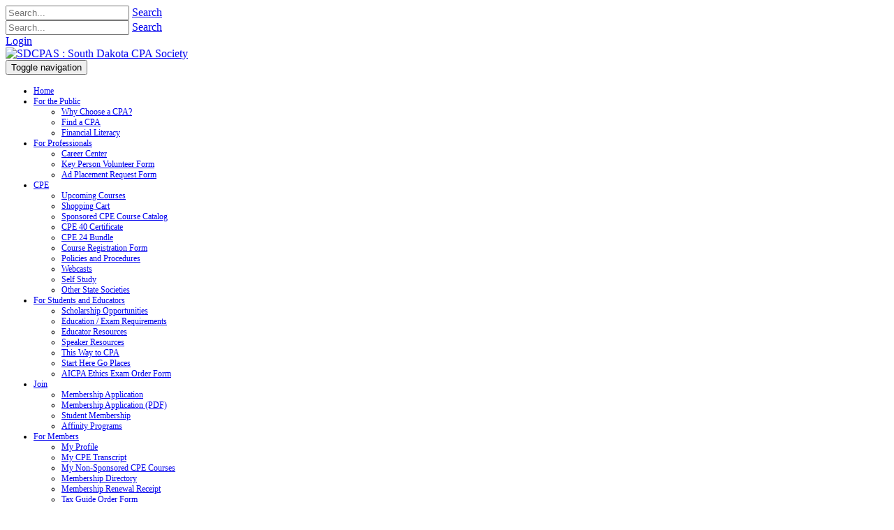

--- FILE ---
content_type: text/html; charset=utf-8
request_url: https://www.sdcpa.org/CPE/UpcomingCourses/CourseDetails?ID=24-018%20%2024
body_size: 11396
content:
<!DOCTYPE html>
<html  lang="en-US">
<head id="Head"><meta content="text/html; charset=UTF-8" http-equiv="Content-Type" /><title>
	SDCPAS : South Dakota CPA Society > CPE > Upcoming Courses > Course Details
</title><meta id="MetaRobots" name="ROBOTS" content="INDEX, FOLLOW" /><link href="/Resources/Shared/stylesheets/dnndefault/7.0.0/default.css?cdv=249" type="text/css" rel="stylesheet"/><link href="/Resources/Search/SearchSkinObjectPreview.css?cdv=249" type="text/css" rel="stylesheet"/><link href="/Portals/_default/Skins/Xcillion/bootstrap/css/bootstrap.min.css?cdv=249" type="text/css" rel="stylesheet"/><link href="/Portals/_default/Skins/Xcillion/css/jquery.smartmenus.bootstrap.css?cdv=249" type="text/css" rel="stylesheet"/><link href="/Portals/_default/Skins/Xcillion/Menus/MainMenu/MainMenu.css?cdv=249" type="text/css" rel="stylesheet"/><link href="/Portals/_default/Skins/Xcillion/skin.css?cdv=249" type="text/css" rel="stylesheet"/><link href="/Portals/0/portal.css?cdv=249" type="text/css" rel="stylesheet"/><script src="/Resources/libraries/jQuery/03_05_01/jquery.js?cdv=249" type="text/javascript"></script><script src="/Resources/libraries/jQuery-Migrate/03_02_00/jquery-migrate.js?cdv=249" type="text/javascript"></script><script src="/Resources/libraries/jQuery-UI/01_12_01/jquery-ui.js?cdv=249" type="text/javascript"></script><meta name="viewport" content="width=device-width,initial-scale=1" /><link href="/WebResource.axd?d=EFjvvw03I-qlMBYmu1j67y03h8U5pAv_U52ENfO1VFh12a6DoPfeZJctZyzljN51KcelXC_MK9jYcALs0ym0dWTw1r1QZEAJQikfKUOAUH075kSU0&amp;t=637297399220000000" type="text/css" rel="stylesheet" class="Telerik_stylesheet" /></head>
<body id="Body">
    
    <form method="post" action="/CPE/UpcomingCourses/CourseDetails?ID=24-018%20%2024" id="Form" enctype="multipart/form-data">
<div class="aspNetHidden">
<input type="hidden" name="__EVENTTARGET" id="__EVENTTARGET" value="" />
<input type="hidden" name="__EVENTARGUMENT" id="__EVENTARGUMENT" value="" />
<input type="hidden" name="__VIEWSTATE" id="__VIEWSTATE" value="yZ754nf26xsfvI4cOFxi7E2n2ezNxtPProZ3PZyt3NEncdtujmWmGWR3kSAR4BVxq3FUgXO9RSjAt7XuMO7pLzaF3+TdY8+Z+Xbh2OWq8l3LFX0M/OWR4wYXhq0Udcvp6GtIepxA2nDWXrByVH4ifBDk6x8T886qS1inv+wOu3OYcucgbm0qQCJgW6Eqi37cIBoPgGb2r1rlHj7YMjUjrnLUAw12sAqvlUuo9xbbXXuVj8zgHY4nSOr7ck/xPo7W1VXOCFgUUq9UssnIhg6WpxCqAehzUxJOujSOFothQG1EwOtqC4IrQ0umB7VT04nPmQGsMNu8yB/is0nKceuOrcqoPQ/[base64]/emWE9eTugmJm6awEz+D4bRR6/gm62fl16eaUmoufVCvFPAAOYY50YVoRIZg8eb552WNkj79CIcjcuwDiiSr/qkZ4jmpIJTc2CYj2e00il8F4iBe9PTexCnI0P9ocwZKBqeNgJssq2dj/rNfwVfNfg74/D27ku+qTSkHSiowl9yIuoL99B8ZiX9/XEcP0wmH7n+LI1W5MuMpZZnE3e77oafXBhsCHEdTr+MgWyxVb9H54mzZ1FFu7t9z0f1iNzIre6Xhj0qt8KTYgtaREBKWvyHJMUQ4qXoApkwhSnaMIYkIUlCjfhVj9X1HQgGm0Ko8Og0Liw2YK/Y0ttU59RSfFC6FYN/LFwilCNWH4gLRnOaVxUEmORl61pISEDL/S+wnI6HzUGBkLZkC/3GYPmCmCJuiqUHYdT4ayHfMLqZsqEqJR5DWm/np62Vp7m0b29LuLMJTCwxWs5FDMH/bS2y3BiwL2wu5GaP9UrLsFdS5jS+jIdq8FDjJD/Dw827ay2YOOJEn0QVRgWOUEfqSJwSWWdYnl2UY3/oXKHc+bWNMcMjRZDTfOjQZ3fScnbpOi4FczdHr3Mn8sZeF4StG4H2Pn61GBX8tUH+W9e1nPq242yDQwlUir3ku3Bn+TeQ/e235EcDuTJ/ZmuxlKio6IuZelPz0uC6lZ4cFwlBiN8QAL9e7qGBk7ZGMMqPZLGm7Gt1d13H9EnKwJel0/Ri2zksEDpIvluZkbz7cJXK854kSD/1l7RzUNUt2q6FMJWiwvggbqwnlpkB6aDXHfuOGSUUs/MgaW8CGBRARtZioP2gtowdW3HqJk5okrT+ci+T+f+4WF891AbMCQY/s1c+e6we5wuPFyTD19riGVioH0JKGRpSXiy4xo79KmR/OFmEeoycMmyPUcp36L/CeS2k74aIpnmBeSQpQ1TEPS62zOtwoaS471Vfe6whWcl4y3yvhv5drHzRFPdudB8OgQS+aR+XBJTRvnB/ouq376uw9M9cyuianM+mpzmurROKQdGXOTLPr8Ouc+gbsfqF+sZh2l9j3WvlgiUmP2wIqGC7Y5aHZTN5aMAtlCaZMPU+GtIGiA2W/pvw9271Qydp9y5ZdlIOH+nxGfb14ssSTfi7wU/BUnIcaiaoYtDvIKdbbS9svsxKBUtBainURv+hTKt3Qbg72t/dAx/uriMtXSD5+0XaizwoiZZasCSHA5xcOXo16IjnR9PWsyYCvIK1VuCJ4G3JID7CXGu5fzOtUjz8vAkHMxUjsSsCaI71MGIu/MARjubdqdwtnQh35mKG634x8xZVladphBEPNZM0kk/9OHHe6bw9LD1iUqh4EHq12P+CUxh/SgtWBMYHqv3yLEhZR9/EB7fIdIwI1OE1H0BaKV6aH1zZQwZ8hwPAJgus6zGgAi0rQ1E/HUX47R/aDrG/fXBx0hVizRIFcDVAvbh1Fwbl6J3FmKjhwUgb57wamK+kp4jme1ayCrdxcqClXQ6Bin3dYFxxUt3i6AqqotsyeSDKwbgALn04HDQe1KZ8Dh6qyzfvzJkRCEXCm+RoB954D6QJOt2M1OCVpUvo5BXBPo1/pYhAqk/D7kA22+bocguq/[base64]//Vmjk5siu4RuVzsD4P2HobC6v5lXPURtP38FnDMoS57Ac+2N+QZ2HRFIw9eE+KONV7uhaNaCnANPK2V41Z1d4rRzmZalzu/Ts/eub3YNEc6qELIg6YGiRG8h97/mygqqmVWeJGZdYEc22gBeIoVcTt/EWdl8/xI+oQupko+pkAHCEoG0c05U45QPqSNJ6BXgngaMfVVp1IRCejp67CwohYXr7CD5NDSm2liQqlmXTfw/R7MKEe+Tt5p0lUQgEJlTme25wfHdwEPcT04O79e4nxqyxpwKV2b7ia5k2+B1iP12MYpbc4M0eu1MJFBJXxrpwARMzJp87xwph/DkajBDkThxrI9dBCg42CGsSaQDl+IwK8G6zS91QwdILjGEVadpC45sbUDH74tVVcbE1dTDY4bSPA4vjLFy+SUKdqscMxGge4mOUDaGryuxwu0c1mnCilk/65SYutIChc/r5BXsM4fZoi8HjURyaxPkA3uBTcDWT+GB7ctb29ESylmlCammTrtDutaljvnq4+XYznBD0pW7na9WEt1TNaunoFbY1XM7HW6l2+VXc1nQQQezXAzizR2heX3BIW9B7o/EJv1V/JkmM6VgqaMRc2RF5aJVs4s=" />
</div>

<script type="text/javascript">
//<![CDATA[
var theForm = document.forms['Form'];
if (!theForm) {
    theForm = document.Form;
}
function __doPostBack(eventTarget, eventArgument) {
    if (!theForm.onsubmit || (theForm.onsubmit() != false)) {
        theForm.__EVENTTARGET.value = eventTarget;
        theForm.__EVENTARGUMENT.value = eventArgument;
        theForm.submit();
    }
}
//]]>
</script>


<script src="/WebResource.axd?d=pynGkmcFUV33B8cHe7cR4gBL4uQb_HV1AEV_82722mCY6dgnHZaoOHT6vwE1&amp;t=638901526200000000" type="text/javascript"></script>


<script src="/ScriptResource.axd?d=D9drwtSJ4hAK_kCp-OFnckmvdAx7C4y1nbApK7piQD58GnVUMo8Q0xyXah0QuIGHYjHYcnWUcihRuqu_onr3IHlgtglVl4t-uwAsGQPFAzjQ_-_lMGbSlwhbFYYLoyzh0pz_pjZldVQ70tO-0&amp;t=345ad968" type="text/javascript"></script>
<script type="text/javascript">
//<![CDATA[
if (typeof(Sys) === 'undefined') throw new Error('ASP.NET Ajax client-side framework failed to load.');
//]]>
</script>

<script src="/ScriptResource.axd?d=JnUc-DEDOM4D79VFQQt2q38e7YthJKjTYauoz5xYCckMqyeBLAdraZD1MebtnG7IIVrfdmD0Y-wH7ruZcqroUdPC08E497D32bhRAswn183NGdseCejg8lRGk7vQek4DSksC3fOWwkejZeqBCb2UOtOXHm01&amp;t=345ad968" type="text/javascript"></script>
<script src="/ScriptResource.axd?d=TDVjdgRbdvM_Gt_RwIkBpWE6-V05RaoHCMYZIjQWy5UuTn8CgibdEXlWFJx-sTd7JGZM_grDagnKEKfHpT7wJZ5BdVNelXNX6f6EPA2&amp;t=4036ae9" type="text/javascript"></script>
<script src="/ScriptResource.axd?d=mbGZm65DzNCNnNRoyarLbKXifw5sCMdpUch_lUSAGqGd1Lown-yyfjE9Yzq1SQU-3Gu1w69rHC-6El6NOoHe0FbLJCmkD1zpmAkGRozy6RXV3hU00&amp;t=4036ae9" type="text/javascript"></script>
<script src="/ScriptResource.axd?d=cmIcXiVJ__dH5mM1dfteVUfhfQd5-vexFWh3pPEkcDYs847LcXRAYIYwtUrVWt4ZZvhSRDSFYHq4IU0RZQEcefkXWrEaw6Q5b5L_Pf9j0OK63PcE0&amp;t=4036ae9" type="text/javascript"></script>
<script src="/ScriptResource.axd?d=GUyLPMOEFhe9w_7NmXW1Y4sqg2AJs05OqmZDHf7qFk-ZMhbgBexLe6c59dTuLBdTEH-RsC-y-nPOdkkcp4g7K-wzDCtOLlIsAnSwLe3VZnUx8fFsvyg1Kw1hMz8xWN3a5QKBiQ2&amp;t=4036ae9" type="text/javascript"></script>
<script src="/ScriptResource.axd?d=A22-SyJgKhKO3pl0GviMfkA7Avd1ywOvdGbjaJUx8zu4nW4p5NokPRBOE81WfmKNPHAInIVAE4fodCSZDppVBpX6dFpA1V1OJR2-NUt7ghuzJICQMpo4rDRE97U1&amp;t=4036ae9" type="text/javascript"></script>
<script src="/ScriptResource.axd?d=utaAJrK4ErrWc7rpoXQqRws9Q2PQbxLSbiR5AiZk9gN14HrtRc_0WQQyU5cT1YmS6MNyaUDtDjl62lhmj0S-NSo0MZ__USB2OeB1FsFfhqMj4px9IuL7SVvC3z81&amp;t=4036ae9" type="text/javascript"></script>
<script src="/ScriptResource.axd?d=7RME8vhSRqtKBT7GeDJV3KdGIKDCGGJxljQoqHbDd5rEwNDql3n6pyQhFpXjBARHdEMYwrzwjDI2h4ehu1C-c6uDX5sEPHdXNIRCqw8OlLBNzBC7_Z3KkPxOAws1&amp;t=4036ae9" type="text/javascript"></script>
<div class="aspNetHidden">

	<input type="hidden" name="__VIEWSTATEGENERATOR" id="__VIEWSTATEGENERATOR" value="CA0B0334" />
	<input type="hidden" name="__VIEWSTATEENCRYPTED" id="__VIEWSTATEENCRYPTED" value="" />
	<input type="hidden" name="__EVENTVALIDATION" id="__EVENTVALIDATION" value="FoFtXvisDixYZ4MLggT8gHu3qXrGpImp5LWaj34CIUanpG6YdRwyNS7i6nKEQoqzma+ZniMkp+21X4OZf5VACvGm/6wk5QUhLb730ab/3Djk4VDY5TiIZM3Ky2SlkKzLT4TI9wJt/nJj3zGg+TqhvwkyDJoR3wUEB/1AzIiqeq7iGOXAICO9JYWAkKNLA+tv6RXWfsqRN61kOp0XZSS6NkMD+ZzlnbieTAuXMmWHRRMGXoqpt6Mo9fM/hF6UxhEJlNMl2gOVDF3Rv5fuuntn7EsMHhl+Msn1EcGHOBebNA59oQY1Md3fXy47ojKQVM6voFT6os9tlPvaf+vvLVTWgguyuTY=" />
</div><script src="/js/dnn.js?cdv=249" type="text/javascript"></script><script src="/js/Debug/dnn.modalpopup.js?cdv=249" type="text/javascript"></script><script src="/Portals/_default/Skins/Xcillion/bootstrap/js/bootstrap.min.js?cdv=249" type="text/javascript"></script><script src="/Portals/_default/Skins/Xcillion/js/jquery.smartmenus.js?cdv=249" type="text/javascript"></script><script src="/Portals/_default/Skins/Xcillion/js/jquery.smartmenus.bootstrap.js?cdv=249" type="text/javascript"></script><script src="/Portals/_default/Skins/Xcillion/js/scripts.js?cdv=249" type="text/javascript"></script><script src="/js/Debug/dnncore.js?cdv=249" type="text/javascript"></script><script src="/Resources/Search/SearchSkinObjectPreview.js?cdv=249" type="text/javascript"></script><script src="/js/Debug/dnn.servicesframework.js?cdv=249" type="text/javascript"></script>
<script type="text/javascript">
//<![CDATA[
Sys.WebForms.PageRequestManager._initialize('ScriptManager', 'Form', [], [], [], 90, '');
//]]>
</script>

        
        
        

<!--[if lt IE 9]>
    <script src="https://cdnjs.cloudflare.com/ajax/libs/html5shiv/3.7.2/html5shiv.min.js"></script>
<![endif]-->

<div id="siteWrapper">

    <!-- UserControlPanel  -->
    <div id="topHeader">
        <div class="container">
            <div class="row">
                <div class="col-md-6">
                    <div id="search-top" class="pull-right small-screens hidden-sm hidden-md hidden-lg">
                        <span id="dnn_dnnSearch2_ClassicSearch">
    
    
    <span class="searchInputContainer" data-moreresults="See More Results" data-noresult="No Results Found">
        <input name="dnn$dnnSearch2$txtSearch" type="text" maxlength="255" size="20" id="dnn_dnnSearch2_txtSearch" class="NormalTextBox" aria-label="Search" autocomplete="off" placeholder="Search..." />
        <a class="dnnSearchBoxClearText" title="Clear search text"></a>
    </span>
    <a id="dnn_dnnSearch2_cmdSearch" class="SearchButton" href="javascript:__doPostBack(&#39;dnn$dnnSearch2$cmdSearch&#39;,&#39;&#39;)">Search</a>
</span>


<script type="text/javascript">
    $(function() {
        if (typeof dnn != "undefined" && typeof dnn.searchSkinObject != "undefined") {
            var searchSkinObject = new dnn.searchSkinObject({
                delayTriggerAutoSearch : 400,
                minCharRequiredTriggerAutoSearch : 2,
                searchType: 'S',
                enableWildSearch: true,
                cultureCode: 'en-US',
                portalId: -1
                }
            );
            searchSkinObject.init();
            
            
            // attach classic search
            var siteBtn = $('#dnn_dnnSearch2_SiteRadioButton');
            var webBtn = $('#dnn_dnnSearch2_WebRadioButton');
            var clickHandler = function() {
                if (siteBtn.is(':checked')) searchSkinObject.settings.searchType = 'S';
                else searchSkinObject.settings.searchType = 'W';
            };
            siteBtn.on('change', clickHandler);
            webBtn.on('change', clickHandler);
            
            
        }
    });
</script>

                    </div>
                </div>
            </div>
            <div class="row">
                <div class="col-md-12">
                    <div class="language">
                        <div class="language-object" >


</div>
                    </div>
                    <div class="search hidden-xs">
                        <span id="dnn_dnnSearch_ClassicSearch">
    
    
    <span class="searchInputContainer" data-moreresults="See More Results" data-noresult="No Results Found">
        <input name="dnn$dnnSearch$txtSearch" type="text" maxlength="255" size="20" id="dnn_dnnSearch_txtSearch" class="NormalTextBox" aria-label="Search" autocomplete="off" placeholder="Search..." />
        <a class="dnnSearchBoxClearText" title="Clear search text"></a>
    </span>
    <a id="dnn_dnnSearch_cmdSearch" class="SearchButton" href="javascript:__doPostBack(&#39;dnn$dnnSearch$cmdSearch&#39;,&#39;&#39;)">Search</a>
</span>


<script type="text/javascript">
    $(function() {
        if (typeof dnn != "undefined" && typeof dnn.searchSkinObject != "undefined") {
            var searchSkinObject = new dnn.searchSkinObject({
                delayTriggerAutoSearch : 400,
                minCharRequiredTriggerAutoSearch : 2,
                searchType: 'S',
                enableWildSearch: true,
                cultureCode: 'en-US',
                portalId: -1
                }
            );
            searchSkinObject.init();
            
            
            // attach classic search
            var siteBtn = $('#dnn_dnnSearch_SiteRadioButton');
            var webBtn = $('#dnn_dnnSearch_WebRadioButton');
            var clickHandler = function() {
                if (siteBtn.is(':checked')) searchSkinObject.settings.searchType = 'S';
                else searchSkinObject.settings.searchType = 'W';
            };
            siteBtn.on('change', clickHandler);
            webBtn.on('change', clickHandler);
            
            
        }
    });
</script>

                    </div>
                    
                    <a id="search-action" aria-label="Search"></a>
                    <div id="login" class="pull-right">
                        
<div id="dnn_dnnLogin_loginGroup" class="loginGroup">
    <a id="dnn_dnnLogin_enhancedLoginLink" title="Login" class="LoginLink" rel="nofollow" onclick="return dnnModal.show(&#39;https://www.sdcpa.org/Login?returnurl=/CPE/UpcomingCourses/CourseDetails?ID=24-018%2520%252024&amp;popUp=true&#39;,/*showReturn*/true,300,650,true,&#39;&#39;)" href="https://www.sdcpa.org/Login?returnurl=%2fCPE%2fUpcomingCourses%2fCourseDetails%3fID%3d24-018%2520%252024">Login</a>
</div>
                        

                    </div>
                </div>
            </div>
        </div>
    </div>

    <!--Header -->
    <header role="banner">
        <div id="mainHeader-inner" class="container">
            <div class="navbar navbar-default" role="navigation">
                <div id="navbar-top-wrapper">
                    <div id="logo">
                        <span class="brand">
                            <a id="dnn_dnnLOGO_hypLogo" title="SDCPAS : South Dakota CPA Society" href="https://www.sdcpa.org/"><img id="dnn_dnnLOGO_imgLogo" src="/Portals/0/sdcpas-logo.png?ver=4ZzKeJdKeNACVKnVXh7fjw%3d%3d" alt="SDCPAS : South Dakota CPA Society" /></a>
                        </span>
                    </div>
                </div>
                <!-- Brand and toggle get grouped for better mobile display -->
                <div class="navbar-header">
                    <button type="button" class="navbar-toggle" data-toggle="collapse" data-target=".navbar-collapse">
                        <span class="sr-only">Toggle navigation</span>
                        <span class="icon-bar"></span>
                        <span class="icon-bar"></span>
                        <span class="icon-bar"></span>
                    </button>
                </div>
                <div id="navbar" class="collapse navbar-collapse pull-right">
                    <div id="dnnMenu">
	<ul class="nav navbar-nav topLevel">
		
        <li class="menuItem ">
        
            <a href="https://www.sdcpa.org/" ><span>Home</span> </a>
        
        </li>
    
        <li class="menuItem dropdown ">
        
            <a href="https://www.sdcpa.org/For-the-Public/Why-Choose-a-CPA" ><span>For the Public</span> <span class="caret"></span></a>
        
            <ul class="dropdown-menu subLevel">
            
        <li class="">
        
            <a href="https://www.sdcpa.org/For-the-Public/Why-Choose-a-CPA" ><span>Why Choose a CPA?</span> </a>
        
        </li>
    
        <li class="">
        
            <a href="https://www.sdcpa.org/For-the-Public/Find-a-CPA" ><span>Find a CPA</span> </a>
        
        </li>
    
        <li class="">
        
            <a href="https://www.360financialliteracy.org/" ><span>Financial Literacy</span> </a>
        
        </li>
    
            </ul>
        
        </li>
    
        <li class="menuItem dropdown ">
        
            <a href="https://www.sdcpa.org/For-Professionals/Career-Center" ><span>For Professionals</span> <span class="caret"></span></a>
        
            <ul class="dropdown-menu subLevel">
            
        <li class="">
        
            <a href="https://sdcpa.careerbank.com/" ><span>Career Center</span> </a>
        
        </li>
    
        <li class="">
        
            <a href="https://www.sdcpa.org/For-Professionals/Key-Person-Volunteer-Form" ><span>Key Person Volunteer Form</span> </a>
        
        </li>
    
        <li class="">
        
            <a href="https://www.sdcpa.org/For-Professionals/Ad-Placement-Request-Form" ><span>Ad Placement Request Form</span> </a>
        
        </li>
    
            </ul>
        
        </li>
    
        <li class="menuItem dropdown ">
        
            <a href="https://www.sdcpa.org/CPE/UpcomingCourses" ><span>CPE</span> <span class="caret"></span></a>
        
            <ul class="dropdown-menu subLevel">
            
        <li class="">
        
            <a href="https://www.sdcpa.org/CPE/UpcomingCourses" ><span>Upcoming Courses</span> </a>
        
        </li>
    
        <li class="">
        
            <a href="https://www.sdcpa.org/CPE/Shopping-Cart" ><span>Shopping Cart</span> </a>
        
        </li>
    
        <li class="">
        
            <a href="/LinkClick.aspx?fileticket=4HytJ3cL3RE%3d&amp;tabid=60&amp;portalid=0" target="_blank"><span>Sponsored CPE Course Catalog</span> </a>
        
        </li>
    
        <li class="">
        
            <a href="/LinkClick.aspx?fileticket=kojb2y72V0k%3d&amp;tabid=52&amp;portalid=0" ><span>CPE 40 Certificate</span> </a>
        
        </li>
    
        <li class="">
        
            <a href="/LinkClick.aspx?fileticket=AfoI61GlLh4%3d&amp;tabid=53&amp;portalid=0" ><span>CPE 24 Bundle</span> </a>
        
        </li>
    
        <li class="">
        
            <a href="/LinkClick.aspx?fileticket=lNG0UylmFa4%3d&amp;tabid=61&amp;portalid=0" ><span>Course Registration Form</span> </a>
        
        </li>
    
        <li class="">
        
            <a href="https://www.sdcpa.org/CPE/Policies-and-Procedures" ><span>Policies and Procedures</span> </a>
        
        </li>
    
        <li class="">
        
            <a href="https://www.sdcpa.org/CPE/Webcasts" ><span>Webcasts</span> </a>
        
        </li>
    
        <li class="">
        
            <a href="https://www.sdcpa.org/CPE/Self-Study" ><span>Self Study</span> </a>
        
        </li>
    
        <li class="">
        
            <a href="https://www.sdcpa.org/CPE/Other-State-Societies" ><span>Other State Societies</span> </a>
        
        </li>
    
            </ul>
        
        </li>
    
        <li class="menuItem dropdown ">
        
            <a href="https://www.sdcpa.org/For-Students-and-Educators" ><span>For Students and Educators</span> <span class="caret"></span></a>
        
            <ul class="dropdown-menu subLevel">
            
        <li class="">
        
            <a href="https://www.sdcpa.org/For-Students-and-Educators/Scholarship-Opportunities" ><span>Scholarship Opportunities</span> </a>
        
        </li>
    
        <li class="">
        
            <a href="https://www.sdcpa.org/For-Students-and-Educators/Education-Exam-Requirements" ><span>Education / Exam Requirements</span> </a>
        
        </li>
    
        <li class="">
        
            <a href="https://www.sdcpa.org/For-Students-and-Educators/Educator-Resources" ><span>Educator Resources</span> </a>
        
        </li>
    
        <li class="">
        
            <a href="https://www.sdcpa.org/For-Students-and-Educators/Speaker-Resources" ><span>Speaker Resources</span> </a>
        
        </li>
    
        <li class="">
        
            <a href="https://thiswaytocpa.com/" ><span>This Way to CPA</span> </a>
        
        </li>
    
        <li class="">
        
            <a href="https://www.startheregoplaces.com/" ><span>Start Here Go Places</span> </a>
        
        </li>
    
        <li class="">
        
            <a href="https://www.sdcpa.org/For-Students-and-Educators/AICPA-Ethics-Exam-Order-Form" ><span>AICPA Ethics Exam Order Form</span> </a>
        
        </li>
    
            </ul>
        
        </li>
    
        <li class="menuItem dropdown ">
        
            <a href="https://www.sdcpa.org/Join" ><span>Join</span> <span class="caret"></span></a>
        
            <ul class="dropdown-menu subLevel">
            
        <li class="">
        
            <a href="https://www.sdcpa.org/Join/Membership-Application" ><span>Membership Application</span> </a>
        
        </li>
    
        <li class="">
        
            <a href="/LinkClick.aspx?fileticket=nsPYgrov128%3d&amp;tabid=69&amp;portalid=0" ><span>Membership Application (PDF)</span> </a>
        
        </li>
    
        <li class="">
        
            <a href="https://www.sdcpa.org/Join/Student-Membership" ><span>Student Membership</span> </a>
        
        </li>
    
        <li class="">
        
            <a href="https://www.sdcpa.org/Join/Affinity-Programs" ><span>Affinity Programs</span> </a>
        
        </li>
    
            </ul>
        
        </li>
    
        <li class="menuItem dropdown ">
        
            <a href="https://www.sdcpa.org/For-Members/My-Profile" ><span>For Members</span> <span class="caret"></span></a>
        
            <ul class="dropdown-menu subLevel">
            
        <li class="">
        
            <a href="https://www.sdcpa.org/For-Members/My-Profile" ><span>My Profile</span> </a>
        
        </li>
    
        <li class="">
        
            <a href="https://www.sdcpa.org/For-Members/My-CPE-Transcript" ><span>My CPE Transcript</span> </a>
        
        </li>
    
        <li class="">
        
            <a href="https://www.sdcpa.org/For-Members/My-Non-Sponsored-CPE-Courses" ><span>My Non-Sponsored CPE Courses</span> </a>
        
        </li>
    
        <li class="">
        
            <a href="https://www.sdcpa.org/For-Members/Membership-Directory" ><span>Membership Directory</span> </a>
        
        </li>
    
        <li class="">
        
            <a href="https://www.sdcpa.org/For-Members/Membership-Renewal-Receipt" ><span>Membership Renewal Receipt</span> </a>
        
        </li>
    
        <li class="">
        
            <a href="https://www.sdcpa.org/For-Members/Tax-Guide-Order-Form" ><span>Tax Guide Order Form</span> </a>
        
        </li>
    
            </ul>
        
        </li>
    
        <li class="menuItem dropdown ">
        
            <a href="https://www.sdcpa.org/About-Us" ><span>About Us</span> <span class="caret"></span></a>
        
            <ul class="dropdown-menu subLevel">
            
        <li class="">
        
            <a href="https://www.sdcpa.org/About-Us/Contact-Us" ><span>Contact Us</span> </a>
        
        </li>
    
        <li class="">
        
            <a href="https://www.sdcpa.org/About-Us/Board-of-Directors" ><span>Board of Directors</span> </a>
        
        </li>
    
        <li class="">
        
            <a href="https://www.sdcpa.org/About-Us/Committees" ><span>Committees</span> </a>
        
        </li>
    
        <li class="">
        
            <a href="https://www.sdcpa.org/About-Us/By-Laws" ><span>By Laws</span> </a>
        
        </li>
    
        <li class="">
        
            <a href="https://www.sdcpa.org/About-Us/Past-Presidents" ><span>Past Presidents</span> </a>
        
        </li>
    
        <li class="">
        
            <a href="https://www.sdcpa.org/About-Us/Award-Winners" ><span>Award Winners</span> </a>
        
        </li>
    
            </ul>
        
        </li>
    
	</ul>
</div>
    
	
                </div>
            </div>
        </div>
    </header>

    <!-- Page Content -->
    <div class="container">
        <main role="main">
            <div class="row dnnpane">
                <div id="dnn_HeaderPane" class="col-md-12 headerPane DNNEmptyPane"></div> 
            </div>
            <div id="breadcrumb" class="col-md-12">
                <span id="dnn_dnnBreadcrumb_lblBreadCrumb" itemprop="breadcrumb" itemscope="" itemtype="https://schema.org/breadcrumb"><span itemscope itemtype="http://schema.org/BreadcrumbList"><span itemprop="itemListElement" itemscope itemtype="http://schema.org/ListItem"><a href="https://www.sdcpa.org/CPE/UpcomingCourses" class="breadcrumbLink" itemprop="item"><span itemprop="name">CPE</span></a><meta itemprop="position" content="1" /></span><img src="/Portals/_default/Skins/Xcillion/Images/breadcrumb-arrow.png" alt="breadcrumb separator"><span itemprop="itemListElement" itemscope itemtype="http://schema.org/ListItem"><a href="https://www.sdcpa.org/CPE/UpcomingCourses" class="breadcrumbLink" itemprop="item"><span itemprop="name">Upcoming Courses</span></a><meta itemprop="position" content="2" /></span><img src="/Portals/_default/Skins/Xcillion/Images/breadcrumb-arrow.png" alt="breadcrumb separator"><span itemprop="itemListElement" itemscope itemtype="http://schema.org/ListItem"><a href="https://www.sdcpa.org/CPE/UpcomingCourses/CourseDetails" class="breadcrumbLink" itemprop="item"><span itemprop="name">Course Details</span></a><meta itemprop="position" content="3" /></span></span></span>
            </div>
            <div id="mainContent-inner">
                <div class="row dnnpane">
                    <div id="dnn_ContentPane" class="col-md-12 contentPane"><div class="DnnModule DnnModule-DNN_HTML DnnModule-530"><a name="530"></a>
<div class="DNNContainer_noTitle">
	<div id="dnn_ctr530_ContentPane"><!-- Start_Module_530 --><div id="dnn_ctr530_ModuleContent" class="DNNModuleContent ModDNNHTMLC">
	<div id="dnn_ctr530_HtmlModule_lblContent" class="Normal">
	
</div>

</div><!-- End_Module_530 --></div>
	<div class="clear"></div>
</div>
</div><div class="DnnModule DnnModule-DNN_HTML DnnModule-531"><a name="531"></a>
<div class="DNNContainer_noTitle">
	<div id="dnn_ctr531_ContentPane"><!-- Start_Module_531 --><div id="dnn_ctr531_ModuleContent" class="DNNModuleContent ModDNNHTMLC">
	<div id="dnn_ctr531_HtmlModule_lblContent" class="Normal">
	
</div>

</div><!-- End_Module_531 --></div>
	<div class="clear"></div>
</div>
</div><div class="DnnModule DnnModule-Xyriadeventsdetail DnnModule-537"><a name="537"></a>
<div class="DNNContainer_noTitle">
	<div id="dnn_ctr537_ContentPane"><!-- Start_Module_537 --><div id="dnn_ctr537_ModuleContent" class="DNNModuleContent ModXyriadeventsdetailC">
	
<script type="text/javascript">
    function disable(button) {
        button.disabled = true;
        button.value = 'Processing...'
    }
</script>
<style type="text/css">
    .actionButton { background-color:#fcbe37; text-color:white; font-weight:bold; font-size:14px;
                  text-decoration:underline; text-decoration-color:black;
                  text-align:center; padding:10px 20px 10px 20px; border:2px solid darkorange;
                  font-size:14px;}
    .modifyButton { background-color:orange; margin-bottom:18px; }

    }
    h1 { margin-bottom: 0px; }
    h3 { margin-top: 0px; }
    #membersList { float: left; width: 350px; padding-bottom: 20px; }
    #nonMembersList { float: right; width: 350px; padding-bottom: 20px; }
    .break { clear: both; }
    li { font-size:12px; }
    p { font-size:12px; }
    .ttContainer { background-color:white; }
</style>
<div id="dnn_ctr537_eventsdetail_selectAttendeesPopup" class="ttContainer" style="display:none;position:absolute;">
		<!-- 2013.2.717.40 -->
    <h3 class="ttHeader">Select Attendees</h3>
    <div class="ttContent">
        <strong>Members</strong><br />
        
        <strong>Non-Members</strong><br />
        
    </div>
    <div class="ttFooter">
        <input type="submit" name="dnn$ctr537$eventsdetail$closeToolTip" value="Continue »" id="dnn_ctr537_eventsdetail_closeToolTip" />
    </div>
<input id="dnn_ctr537_eventsdetail_selectAttendeesPopup_ClientState" name="dnn_ctr537_eventsdetail_selectAttendeesPopup_ClientState" type="hidden" />
	</div>
<input type="hidden" name="dnn$ctr537$eventsdetail$hdnCodeYr" id="dnn_ctr537_eventsdetail_hdnCodeYr" value="24-018  24" />
<input type="hidden" name="dnn$ctr537$eventsdetail$hdnLink" id="dnn_ctr537_eventsdetail_hdnLink" />
<input type="hidden" name="dnn$ctr537$eventsdetail$hdnBegDate" id="dnn_ctr537_eventsdetail_hdnBegDate" value="8/15/2024 7:30 AM" />
<input type="hidden" name="dnn$ctr537$eventsdetail$hdnEndDate" id="dnn_ctr537_eventsdetail_hdnEndDate" value="8/15/2024 11:00 AM" />
<br />
<div id="divPrint" style="max-width:1000px;">
    

    <div id="dnn_ctr537_eventsdetail_divAvailable">
        <h1>Critical Issues That CPAs in Industry Will Need to Face This Year &nbsp;(CII4)</h1>
        <h2 style="color:black;">Thursday, August 15, 2024 from 7:30 AM to 11:00AM in Online</h2>
        
        
        <div style="height: 10px;"></div>
        <div class="Normal" style="float:left; max-width:550px; margin:0px 74px 12px 0px;">
            <div id="dnn_ctr537_eventsdetail_divRecommendedCPECredit">
                <h3>4.00 CPE Credit Hours</h3>
            </div>
            
            <div id="dnn_ctr537_eventsdetail_divMarketingDescription">
                <p>In this session we will tackle pressing issues at a "need to know" level and then discuss the practical implications. You will come away armed with the "big picture." Preparedness is half the battle, so do not miss this critical briefing.</p>
            </div>
            
            <div id="dnn_ctr537_eventsdetail_divDesignedFor">
                <b>Designed For</b><br />
                <p>Practicing CPAs with a need to stay on top of the issues and trends that will affect their practice this year</p>
            </div>
            <div id="dnn_ctr537_eventsdetail_divObjective">
                <b>Objective</b><br />
                <ul>
<li>Understand the impacts of recent accounting pronouncements and critical tax topics on CPAs in industry</li></ul>
            </div>
            <div id="dnn_ctr537_eventsdetail_divHighlights">
                <b>Highlights</b><br />
                <ul>
<li>Recently issued FASB Accounting Standards update 
</li><li>Leases -- ASC 842 
</li><li>CECL - ASC 326 
</li><li>Food, beverage, and entertainment expensing 
</li><li>Ins and outs of Health Savings Accounts (HSAs)</li></ul>
            </div>
            <div id="dnn_ctr537_eventsdetail_divPrerequisites">
                <b>Prerequisites</b><br />
                Some experience as a CPA in a corporate environment
            </div>
            <div id="dnn_ctr537_eventsdetail_divAdvPrep">
                <b>Advanced Preparation</b><br />
                None
            </div>
            <div id="dnn_ctr537_eventsdetail_divDeveloper" style="float: left; margin-right: 20px;">
                <b>Developer</b><br />
                Surgent CPE, LLC                     
            </div>
            
            <div id="dnn_ctr537_eventsdetail_divPresenters" style="float: left;">
                
                        <b>Presenters</b><br />
                    
                        Martin Birr,  
                    
                        <br />
                    
            </div>
            <div style="clear: both;"></div>
            <div id="dnn_ctr537_eventsdetail_divLevelOfKnowledge">
                <b>Level of Knowledge</b><br />
                Intermediate                                      
            </div>
        </div>

        <div style="float:left; width:320px;">

            <div id="dnn_ctr537_eventsdetail_divLocation">
                <h3>Course Location</h3>
                    <b>Online (MW) </b><br />
                    123 Online Lane<br />Online, IN  00000
                    <br /><br />
                <!--
                <p style="text-align: center;">
                    <a id="dnn_ctr537_eventsdetail_lnkGetMap" href="http://www.mapquest.com/maps?address=123+Online+Lane&amp;zipcode=00000&amp;country=US&amp;geocode=ADDRESS" target="_blank" style="font-weight:bold;">Get Map from Mapquest</a><br />
                </p>
                
                -->
            </div>
            <div id="dnn_ctr537_eventsdetail_divFees" style="text-align:center; margin-top: 0px;">
                <div class="important" style="float:left; width:154px; min-height:120px; margin-right:6px; background-color:orange;">
                  <h3 style="font-size:14px;">Member</h3>
                  <b style="color:black; font-size:20px;">$175.00</b><br />
                  <hr style="margin:4px;" />
                  <b>Late<br />Registration *</b><br />
                  $200.00

                </div>

                <div class="important" style="float:left; width:154px; min-height:120px; background-color:orange;">
                  <h3 style="font-size:14px;">Non-Member</h3>
                  <b style="color:black; font-size:20px;">$225.00</b><br />
                  <hr style="margin:4px;" />
                  <b>Late<br />Registration *</b><br />
                  $250.00
                  <br />

                </div>
                <br />
                <em>* If postmarked after 8/2/2024</em>
                <em></em>

                <div id="AICPADiscountBanner" class="important" style="display:none; width:220px; clear:both; margin:4px auto 4px auto; background-color:#fcbe37;">
                  <h3 style="margin-bottom:0px;">AICPA Members</h3>
                  <b style="color:black;">Receive a $30 Discount on AICPA Courses!</b>
                </div>

                <!--
                <h3>Your Fee</h3>
                <b>Please sign on to receive your price.</b>
                <br /><br />

                <table style="width:100px;">
                    <tr>
                        <td class="DottedBottom">&nbsp;</td>
                        <td class="DottedBottom">&nbsp;</td>
                    </tr>
                    <tr id="dnn_ctr537_eventsdetail_trYourFee">
		<td class="DottedBottom">&nbsp;</td>
		<td class="DottedBottom"></td>
	</tr>
	
                    
                    <tr>
                        <td colspan="2">

                        </td>
                    </tr>
                </table>
                -->
            </div>
            <div id="divButtons" style="text-align:center; padding-top:10px;">
              <b style="color:black; margin-top:8px;">Your calculated course fee will display in your course registration shopping cart</b>

              <p style="text-align: center;"><a id="dnn_ctr537_eventsdetail_xyrShoppingCart_lnkCartMessage" href="/CPE/ShoppingCart.aspx" style="font-weight:bold;">Your shopping cart is empty.</a></p>

            <!--
                <p id="dnn_ctr537_eventsdetail_pBadMessage" style="text-align: center; font-weight:bold; color:darkred;">Please sign on to register for this course.</p>
                
            -->
              <div style="margin-top:20px;">
                    <input type="button" name="dnn$ctr537$eventsdetail$btnSignOn" value="LOGIN to Register For Courses" onclick="disable(this);__doPostBack(&#39;dnn$ctr537$eventsdetail$btnSignOn&#39;,&#39;&#39;)" id="dnn_ctr537_eventsdetail_btnSignOn" class="actionButton" />
                    
                    
                    
                    
                    
                </div>
                <br />

                <b style="font-size:16px;">Don't have an account?</b><br />
                <div style="clear:both; margin:4px auto 4px auto;">
                  <a href="/Join/Membership-Application"><b style="margin-bottom:0px; color:black;">Become a SDCPAS Member!</b></a>
                </div>
                <div style="clear:both; margin:4px auto 4px auto;">

                  <a href="/Home/Non-Member-Account-Registration"><b style="margin-bottom:0px; color:black;">Non-Member Account Registration</b></a>
                </div>

            </div>

            <!--
            <p>
                <a id="dnn_ctr537_eventsdetail_btnCloseDetail" href="javascript:__doPostBack(&#39;dnn$ctr537$eventsdetail$btnCloseDetail&#39;,&#39;&#39;)" style="font-weight:bold;">Close</a>
                
            </p>
            -->


        </div>
        <div style="clear: both;"></div>
        
        
    </div>
</div>
<div class="break"></div>

</div><!-- End_Module_537 --></div>
	<div class="clear"></div>
</div>
</div></div>
                </div>

                <div class="row dnnpane">
                    <div id="dnn_P1_75_1" class="col-md-8 leftPane spacingTop DNNEmptyPane"></div>
                    <div id="dnn_P1_25_2" class="col-md-4 rightPane spacingTop DNNEmptyPane"></div>
                </div>

                <div class="row dnnpane">
                    <div id="dnn_P2_25_1" class="col-md-4 spacingTop DNNEmptyPane"></div>
                    <div id="dnn_P2_75_2" class="col-md-8 spacingTop DNNEmptyPane"></div>
                </div>

                <div class="row dnnpane">
                    <div id="dnn_P3_33_1" class="col-md-4 spacingTop DNNEmptyPane"></div>
                    <div id="dnn_P3_33_2" class="col-md-4 spacingTop DNNEmptyPane"></div>
                    <div id="dnn_P3_33_3" class="col-md-4 spacingTop DNNEmptyPane"></div>
                </div>

                <div class="row dnnpane">
                    <div id="dnn_ContentPaneLower" class="col-md-12 contentPane spacingTop DNNEmptyPane"></div>
                </div>
            </div><!-- /.mainContent-inner -->
        </main>
        <!-- /.mainContent -->
    </div>
    <!-- /.container -->

    <!-- Footer -->
    <footer role="contentinfo">
        <div class="footer-above">
            <div class="container">
                <div class="row dnnpane">
                    <div id="dnn_footer_25_1" class="footer-col col-md-3 col-sm-6 DNNEmptyPane"></div>
                    <div id="dnn_footer_25_2" class="footer-col col-md-3 col-sm-6 DNNEmptyPane"></div>
                    <div class="clearfix visible-sm"></div>
                    <div id="dnn_footer_25_3" class="footer-col col-md-3 col-sm-6 DNNEmptyPane"></div>
                    <div id="dnn_footer_25_4" class="footer-col col-md-3 col-sm-6 DNNEmptyPane"></div>
                </div>
            </div>
        </div>
        <div class="footer-below">
            <div class="container">
                <div class="row dnnpane">
                    <div class="col-md-12">
                        <div class="copyright">
                            <span id="dnn_dnnCopyright_lblCopyright" class="SkinObject">Copyright 2026</span>

                        </div>
                        <div class="terms-priv">
                            
                            <a id="dnn_dnnTerms_hypTerms" class="SkinObject" rel="nofollow" href="https://www.sdcpa.org/Terms">Terms Of Use</a>
                            |
					        <a id="dnn_dnnPrivacy_hypPrivacy" class="SkinObject" rel="nofollow" href="https://www.sdcpa.org/Privacy">Privacy Statement</a>
                        </div>
                    </div>
                </div>
            </div>
        </div>
    </footer>

</div>
<!-- /.SiteWrapper -->


<!--CDF(Css|/Portals/_default/Skins/Xcillion/bootstrap/css/bootstrap.min.css?cdv=249|DnnPageHeaderProvider|12)-->
<!--CDF(Css|/Portals/_default/Skins/Xcillion/css/jquery.smartmenus.bootstrap.css?cdv=249|DnnPageHeaderProvider|13)-->
<!--CDF(Css|/Portals/_default/Skins/Xcillion/Menus/MainMenu/MainMenu.css?cdv=249|DnnPageHeaderProvider|14)-->
<!--CDF(Css|/Portals/_default/Skins/Xcillion/skin.css?cdv=249|DnnPageHeaderProvider|100)-->


<!--CDF(Javascript|/Portals/_default/Skins/Xcillion/bootstrap/js/bootstrap.min.js?cdv=249|DnnBodyProvider|100)-->
<!--CDF(Javascript|/Portals/_default/Skins/Xcillion/js/jquery.smartmenus.js?cdv=249|DnnBodyProvider|100)-->
<!--CDF(Javascript|/Portals/_default/Skins/Xcillion/js/jquery.smartmenus.bootstrap.js?cdv=249|DnnBodyProvider|100)-->
<!--CDF(Javascript|/Portals/_default/Skins/Xcillion/js/scripts.js?cdv=249|DnnBodyProvider|100)-->

        <input name="ScrollTop" type="hidden" id="ScrollTop" />
        <input name="__dnnVariable" type="hidden" id="__dnnVariable" autocomplete="off" value="`{`__scdoff`:`1`,`sf_siteRoot`:`/`,`sf_tabId`:`90`}" />
        <input name="__RequestVerificationToken" type="hidden" value="9kmBG4v-keBebyd3zrOQTSriSoZLN-J6RcO5bhqNadmQotDc6Exa4qHPSb4-vh8F_0JqKg2" />
    

<script type="text/javascript">
//<![CDATA[
Sys.Application.add_init(function() {
    $create(Telerik.Web.UI.RadToolTip, {"_cssClass":"ttContainer","_manualCloseButtonText":"Close","clientStateFieldID":"dnn_ctr537_eventsdetail_selectAttendeesPopup_ClientState","contentScrolling":3,"formID":"Form","height":"450px","hideEvent":16,"modal":true,"offsetY":-1,"position":12,"relativeTo":2,"renderInPageRoot":true,"renderMode":0,"showCallout":false,"skin":"","width":"400px"}, null, null, $get("dnn_ctr537_eventsdetail_selectAttendeesPopup"));
});
//]]>
</script>
</form>
    <!--CDF(Javascript|/js/Debug/dnncore.js?cdv=249|DnnBodyProvider|100)--><!--CDF(Javascript|/js/Debug/dnn.modalpopup.js?cdv=249|DnnBodyProvider|50)--><!--CDF(Css|/Resources/Shared/stylesheets/dnndefault/7.0.0/default.css?cdv=249|DnnPageHeaderProvider|5)--><!--CDF(Css|/Portals/_default/Skins/Xcillion/skin.css?cdv=249|DnnPageHeaderProvider|15)--><!--CDF(Css|/Portals/0/portal.css?cdv=249|DnnPageHeaderProvider|35)--><!--CDF(Css|/Resources/Search/SearchSkinObjectPreview.css?cdv=249|DnnPageHeaderProvider|10)--><!--CDF(Javascript|/Resources/Search/SearchSkinObjectPreview.js?cdv=249|DnnBodyProvider|100)--><!--CDF(Css|/Resources/Search/SearchSkinObjectPreview.css?cdv=249|DnnPageHeaderProvider|10)--><!--CDF(Javascript|/Resources/Search/SearchSkinObjectPreview.js?cdv=249|DnnBodyProvider|100)--><!--CDF(Javascript|/js/dnn.js?cdv=249|DnnBodyProvider|12)--><!--CDF(Javascript|/js/Debug/dnn.servicesframework.js?cdv=249|DnnBodyProvider|100)--><!--CDF(Javascript|/Resources/libraries/jQuery-UI/01_12_01/jquery-ui.js?cdv=249|DnnPageHeaderProvider|10)--><!--CDF(Javascript|/Resources/libraries/jQuery/03_05_01/jquery.js?cdv=249|DnnPageHeaderProvider|5)--><!--CDF(Javascript|/Resources/libraries/jQuery-Migrate/03_02_00/jquery-migrate.js?cdv=249|DnnPageHeaderProvider|6)-->
    
<script defer src="https://static.cloudflareinsights.com/beacon.min.js/vcd15cbe7772f49c399c6a5babf22c1241717689176015" integrity="sha512-ZpsOmlRQV6y907TI0dKBHq9Md29nnaEIPlkf84rnaERnq6zvWvPUqr2ft8M1aS28oN72PdrCzSjY4U6VaAw1EQ==" data-cf-beacon='{"version":"2024.11.0","token":"c94fdff1f45a45069abc4fac0ae24eb1","r":1,"server_timing":{"name":{"cfCacheStatus":true,"cfEdge":true,"cfExtPri":true,"cfL4":true,"cfOrigin":true,"cfSpeedBrain":true},"location_startswith":null}}' crossorigin="anonymous"></script>
</body>
</html>